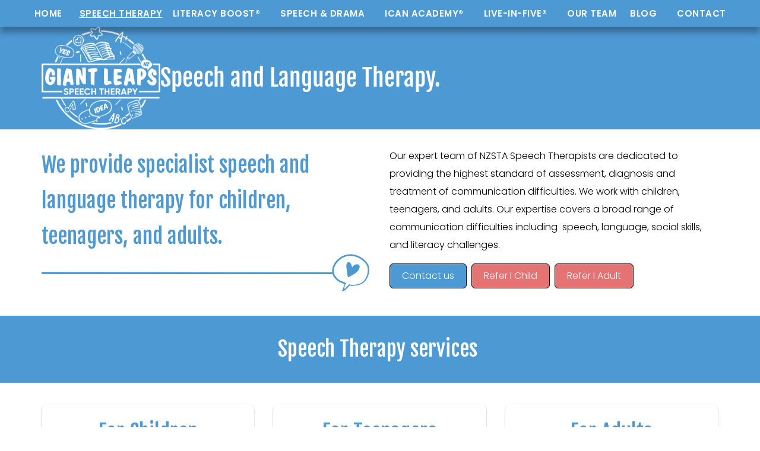

--- FILE ---
content_type: text/html
request_url: https://www.giantleaps.nz/speechtherapy/
body_size: 7230
content:
<!DOCTYPE html PUBLIC "-//W3C//DTD XHTML 1.0 Transitional//EN" "https://www.w3.org/TR/xhtml1/DTD/xhtml1-transitional.dtd"> 
		
		

		<html lang="en">

<head>
<title>Giant Leaps NZ I Speech Therapy</title>

	

	  
	  



<meta name="Description" content="Specialist speech and language therapy services for children, adolescents and adults. We are a team of highly qualified and registered Speech-Language Therapists with the New Zealand Speech Therapy Association (NZSTA)" />

	


	<meta http-equiv="Content-Type" content="text/html; charset=utf-8" />
	<meta name="generator" content="CMS Tool www.cms-tool.net" />
	<meta name="viewport" content="width=device-width, initial-scale=1">
	
		
		
	
	
	<link rel="canonical" href="https://www.giantleaps.nz/speechtherapy" />

	<link href="/favicon.ico" rel="shortcut icon" />











<link rel="preload" as="style" href="/uploads/js/cmscommon_core.css?ver=1764793977451"/><link type="text/css" rel="stylesheet" media="all" href="/uploads/js/cmscommon_core.css?ver=1764793977451"/>
	<link rel="preload" as="style" href="/uploads/js/cmscommon_core_mobile.css?ver=1760409706268"/><link type="text/css" rel="stylesheet" media="screen and (max-width: 640px)" href="/uploads/js/cmscommon_core_mobile.css?ver=1760409706268"/>


 



<link type="text/css" rel="stylesheet" href="/css/publishedC.css?ver=1717712771655" media="all"/>



 




 


  

	
	
	<link rel="preload" as="script" href="//code.jquery.com/jquery-3.6.0.min.js"/>
	

	 
	<link rel="preload" as="script" href="/uploads/js/cmscommon_colorbox.js?ver=1678842460243"/>
		<link rel="preload" as="script" href="/uploads/js/cmscommon_core.js?ver=1765853974126"/>
		<link rel="preload" as="script" href="/uploads/js/cmscommon_clientside.js?ver=1754960540272"/>

	

	

	

	
	
	<meta name="viewport" content="width=device-width, initial-scale=1, maximum-scale=1">
<!-- Google Tag Manager -->

<!-- End Google Tag Manager -->


<link rel="preconnect" href="https://fonts.googleapis.com">
<link rel="preconnect" href="https://fonts.gstatic.com" crossorigin>
<link href="https://fonts.googleapis.com/css2?family=Fjalla+One&display=swap" rel="stylesheet">

	<link rel="preload" as="script" href="/_scripts.js?ver=1709006735889"/>


	<meta property="og:image" content="https://www.giantleaps.nz/images/459838/IMG_1840.JPG"/>
</head>













<body id="pageid459838" class="wgtid616 cmsTemplateC isPublishedPage cmsPublicViewer" data-uid="116213" data-cid="116213" data-page="459838">



<div id=cmsBrowserTopFixed>
	<div id="cmsBrowserHeaderTools" class="cmsEditableTemplate cmsEditableWidgetsArea " >
	
	</div>  





	</div>
	
	
	

	<div class=cmsOuterContainer id="cmsTemplateOuterContainer" chunk="wgtdata/_templateC.html">

	<div id="outer" class="templateB homepage">
<div id="vcart">

</div>
<div id="menuandsearch">
<div id="menuandsearchblack class=" site=""><div id=menu class=menu><ul id=nav class="nav navbar-nav"><li id="mbtn459799"><a accesskey="1" href="/">Home</a></li><li id="mbtn459838" class="menuliactive dropdown hasubmenu"><a data-toggle="dropdown" href="/speechtherapy" class="menuactive dropdown-toggle">Speech Therapy</a><ul class="submenu dropdown-menu"><li id="mbtn459848"><a href="/speechtherapy/children">Children</a></li><li id="mbtn459849"><a href="/speechtherapy/adults">Adults</a></li></ul></li><li id="mbtn577616"><a href="/literacyboost">Literacy Boost&#174;</a></li><li id="mbtn459839"><a href="/speechanddrama">Speech & Drama</a></li><li id="mbtn523550"><a href="/icanacademy">ICAN Academy&#174;</a></li><li id="mbtn553012"><a href="/liveinfive">Live-in-Five&#174;</a></li><li id="mbtn460080" class="dropdown hasubmenu"><a data-toggle="dropdown" href="/ourteam" class="dropdown-toggle">Our Team</a><ul class="submenu dropdown-menu"><li id="mbtn610052"><a href="/joinus">Join our team</a></li><li id="mbtn638301"><a href="/new-grad-programme">New Grad Programme</a></li></ul></li><li id="mbtn459841"><a href="/blog">Blog</a></li><li id="mbtn594231"><a href="/contact">Contact</a></li></ul></div>
<div class="cleared"></div>
</div>
</div>
<div id="pagebannercontainer"></div>
<!--end menuandsearch-->
<div id="infowrap">
<div id="infoandlogin" class="site"><div id="cmsPageHeaderTopTools" class="cmsEditableTemplate cmsEditableWidgetsArea " >
	
	</div>  






</div>
</div>
<div id="header"><div class="is-container">
<div class="logo"><div id="cmslogo" class="cmsEditableTemplate">
<a href="/"><img src="/images/image1708634188578.jpg" border="0" alt="Giant Leaps Speech Company" class="logo cmsLogoImg w960 h828"/></a>
</div></div>        
            <h1>Speech and Language Therapy.</h1>
    </div>      
        
</div>
<div id="container">
<div id="maincontent">
				<div id="cmsPageHeaderToolsBelowHeading" class="cmsEditableTemplate cmsEditableWidgetsArea cmsUsualWidth" >
	
	</div>
		
		


		
		<div id="cmsPageContainer" pageid="459838" headingid="cmsPageHeading">

		
		
		 
		

		

		<div id="ContentCMS" accesskey="[" class="cmsUsualWidth containsContentBox">
 

		<div id="cmsPageContent"  class="cmsPageContent cmsUsualWidth containsContentBox "><div class="is-wrapper"><div class="is-section is-box ui-resizable" style="height: auto;"><div class="is-overlay"><div class="is-overlay-bg" style="display: block; background-color: rgb(255, 255, 255);"></div><div class="is-overlay-content"></div><div class="is-overlay-color" style="display: none;"></div></div>

        <div class="is-boxes ui-sortable">

            <div class="is-box-centered">
                <div class="is-container is-builder container cmsUsualWidth" id="contentarea7wWH5" style="margin-top: 30px; margin-bottom: 30px;"><div class="row clearfix">
        	<div class="column half">
            		
            		<p style="font-family: &quot;Fjalla One&quot;, sans-serif; font-size: 35px; line-height: 60px; font-weight: 300; margin-top: 0px; color: rgb(77, 153, 212); margin-bottom: 0px;" class="mobileFont8 mobileLine12">We provide specialist speech and language therapy for children, teenagers, and adults.</p><p style="font-family: &quot;Fjalla One&quot;, sans-serif; font-size: 35px; line-height: 60px; font-weight: 300; margin-top: 0px; color: rgb(77, 153, 212); margin-bottom: 0px;"><img src="/images/459838/a.png?v=0.8261378249249716" alt="" style=""><br></p>
        	</div>
        	<div class="column half">
            		
            		<p style="line-height: 30px; color: rgb(0, 0, 0); font-size: 16px; margin-top: 0px; margin-bottom: 0px;">Our expert team of NZSTA Speech Therapists are dedicated&nbsp;to providing the highest&nbsp;standard&nbsp;of assessment, diagnosis and treatment of communication difficulties. We work with children, teenagers, and adults. Our expertise covers a broad range of communication difficulties including&nbsp; speech, language, social skills, and literacy challenges.&nbsp;</p><p style="line-height: 30px; color: rgb(255, 255, 255);"><a href="/contact" class="btn btn-primary mobMarginVert" style="font-weight: 300; line-height: 30px; background-color: rgb(77, 153, 212); color: rgb(255, 255, 255);"><span style="font-size: 16px;">Contact us</span></a>&nbsp;&nbsp;<a href="/referral/child" class="edit btn btn-primary" style="font-weight: 300; line-height: 30px; background-color: rgb(229, 115, 115); color: rgb(255, 255, 255);"><span style="font-size: 16px;">Refer I Child</span></a>&nbsp;&nbsp;<a href="/referralform/adult" class="edit btn btn-primary" style="font-weight: 300; line-height: 30px; background-color: rgb(229, 115, 115); color: rgb(255, 255, 255);"><span style="font-size: 16px;">Refer I Adult</span></a><br></p>
        	</div>
    	</div>
 
 


	


<link href="//fonts.googleapis.com/css?family=Fredericka the Great" rel="_del" property="stylesheet" type="text/css"><link href="//fonts.googleapis.com/css?family=Fjalla One" rel="stylesheet" property="stylesheet" type="text/css"></div>
            </div>

        </div>
    
    </div>

<div class="is-section is-min-margin is-box ui-resizable"><div class="is-overlay"><div class="is-overlay-bg" style="background-color: rgb(77, 153, 212);"><div class="is-overlay-content"><div class="is-overlay-color" style="opacity:0;background-color:rgb(0,0,0);"></div></div></div></div>

        <div class="is-boxes ui-sortable">

            <div class="is-box-centered">
                <div class="is-container is-builder container cmsUsualWidth" id="contentareaXO4hP" style="margin-top: 20px; margin-bottom: 20px;"><div class="row clearfix"><div class="column full">
                    <h1 style="font-family: &quot;Fjalla One&quot;, sans-serif; text-align: center;"><span style="font-weight: 300; font-size: 35px; line-height: 30px; color: rgb(255, 255, 255);">Speech Therapy services&nbsp;</span></h1>
                    
                </div></div></div>
            </div>

        </div>

    </div>

<div class="is-section is-box ui-resizable" style="background-color: rgb(255, 255, 255); height: 50vh;"><div class="is-overlay"><div class="is-overlay-bg" style="background-color: rgb(255, 255, 255);"><div class="is-overlay-content"><div class="is-overlay-color" style="opacity:0;background-color:rgb(0,0,0);"></div></div></div></div>

        <div class="is-boxes ui-sortable">

            <div class="is-box-centered">
                <div class="is-container is-builder container ui-droppable-hover cmsUsualWidth" id="contentareatwwkO" style="margin-top: 20px; margin-bottom: 20px;"><div class="row clearfix mobileVCol" style="display:flex;">
		<div class="column third" style="display: flex;padding: 1rem;">
			<div class="is-card is-dark-text shadow-1" style="display: flex; flex: 1 1 0%; background-color: rgb(255, 255, 255); text-align: center; border-radius: 10px;">
				<figure style="margin-left: auto; margin-right: auto; width: 100%;"><figcaption style="margin: 2rem;"><p>
					</p>
					<h3 style="text-align: center; font-family: &quot;Fjalla One&quot;, sans-serif;"><span style="font-weight: 300; font-size: 35px; line-height: 30px; color: rgb(77, 153, 212);">For Children</span></h3><p><img src="/images/459838/IMG_1840.JPG?v=0.9043033404066023"><br></p>
						<p><a href="/speechtherapy/children" class="edit btn btn-primary" title="" target="" style="font-size: 16px; font-weight: 300;">Read more</a><br></p></figcaption></figure>
			</div>
		</div>
		<div class="column third" style="display: flex;padding: 1rem;">
			<div class="is-card is-dark-text shadow-1" style="display: flex; flex: 1 1 0%; background-color: rgb(255, 255, 255); text-align: center; border-radius: 10px;">
				<figure style="margin-left: auto; margin-right: auto; width: 100%;"><figcaption style="margin: 2rem;"><p>
					</p>
					<h3 style="text-align: center; font-family: &quot;Fjalla One&quot;, sans-serif;"><span style="font-weight: 300; font-size: 35px; line-height: 30px; color: rgb(77, 153, 212);">For Teenagers</span></h3><p><img src="/images/459838/IMG_1839.JPG?v=0.4146948349499908"><br></p>
						<p><a href="/speechtherapy/children" class="edit btn btn-primary" title="" target="" style="font-size: 16px; font-weight: 300; line-height: 30px;">Read more</a></p></figcaption></figure>
			</div>
		</div><div class="column third" style="display: flex;padding: 1rem;">
			<div class="is-card is-dark-text shadow-1" style="display: flex; flex: 1 1 0%; background-color: rgb(255, 255, 255); text-align: center; border-radius: 10px;">
				<figure style="margin-left: auto; margin-right: auto; width: 100%;"><figcaption style="margin: 2rem;"><p>
					</p>
					<h3 style="text-align: center; font-family: &quot;Fjalla One&quot;, sans-serif;"><span style="font-weight: 300; font-size: 35px; line-height: 30px; color: rgb(77, 153, 212);">For Adults</span></h3><p><img src="/images/459838/IMG_1842.JPG?v=0.9392355243327546"><br></p>
						<p><a href="/speechtherapy/adults" class="edit btn btn-primary" title="" target="" style="font-size: 16px; font-weight: 300; line-height: 30px;">Read more</a></p></figcaption></figure>
			</div>
		</div>
		
    </div></div>
            </div>

        </div>
    
    </div>

<div class="is-section is-min-margin is-box ui-resizable" style="background-color: rgb(210, 228, 243); height: auto;"><div class="is-overlay"><div class="is-overlay-bg" style="background-color: rgb(255, 255, 255);"><div class="is-overlay-content"><div class="is-overlay-color" style="opacity:0;background-color:rgb(0,0,0);"></div></div></div></div>

        <div class="is-boxes ui-sortable">

            <div class="is-box-centered">
                <div class="is-container is-builder container cmsUsualWidth" id="contentareasJU2J" style="margin-top: 20px; margin-bottom: 20px;"><div class="row clearfix">
		<div class="column half">
            		<figure>
				<img src="/images/459848/SLT_we_help_with.jpg?v=0.8845744064845376" class="fullwidth" style="">
                		<figcaption>
					
				</figcaption>
			</figure>
        	</div>
        	<div class="column half">
            		<figure>
				<img src="/images/459848/SLT_in_regions.jpg?v=0.7641808965134269" class="fullwidth" style="">
               	 		<figcaption>
					
				</figcaption>
			</figure>
        	</div>
	</div></div>
            </div>

        </div>

    </div>

<div class="is-section is-min-margin is-box ui-resizable"><div class="is-overlay"><div class="is-overlay-bg" style="background-color: rgb(77, 153, 212);"><div class="is-overlay-content"><div class="is-overlay-color" style="opacity:0;background-color:rgb(0,0,0);"></div></div></div></div>

        <div class="is-boxes ui-sortable">

            <div class="is-box-centered">
                <div class="is-container is-builder container cmsUsualWidth" id="contentareaNDcIt" style="margin-top: 20px; margin-bottom: 20px;"><div class="row clearfix"><div class="column full">
                    <h1 style="font-family: &quot;Fjalla One&quot;, sans-serif; text-align: center;"><span style="font-weight: 300; font-size: 35px; line-height: 30px; color: rgb(255, 255, 255);">Our specialist Speech Therapy Team</span></h1>
                    
                </div></div></div>
            </div>

        </div>

    </div>

<div class="is-section is-box ui-resizable" style="background-color: rgb(229, 115, 115); height: auto;"><div class="is-overlay"><div class="is-overlay-bg" style="background-color: rgb(255, 255, 255);"><div class="is-overlay-content"><div class="is-overlay-color" style="opacity:0;background-color:rgb(0,0,0);"></div></div></div></div>

        <div class="is-boxes ui-sortable">

            <div class="is-box-centered">
                <div class="is-container is-builder container cmsUsualWidth" id="contentareaRGjDl" style="margin-top: 20px; margin-bottom: 20px;"><div class="row clearfix"><div class="column full">
                    
                    <p style="line-height: 30px;"><span style="font-size: 16px; line-height: 30px; color: rgb(0, 0, 0);">We have a handpicked team of Speech-Language Therapists.&nbsp;</span><span style="color: rgb(0, 0, 0);">We pride our practise on only recruiting and attracting the very best therapists in the profession.&nbsp;</span><span style="color: rgb(0, 0, 0); line-height: 30px;">All of our Speech Therapists are registered with the New Zealand Speech Therapy Association (NZSTA) which is the governing body of practise in New Zealand. Our speech therapists all have additional qualifications and training in speciality areas of communication - including speech sound disorders, early language, neurodiversity, and structured literacy.&nbsp;</span></p>
                </div></div>
 <div class="row clearfix">
        <div class="column full center" style="margin:1em 0 2.5em;">
              <a href="/ourteam" class="btn btn-primary edit" style="font-size: 16px; font-weight: 300; line-height: 30px;">Meet our Therapy team</a>
        </div>
    </div>
<link href="//fonts.googleapis.com/css?family=Chewy" rel="stylesheet" property="stylesheet" type="text/css"></div>
            </div>

        </div>
    
    </div>

<div class="is-section is-min-margin is-box ui-resizable" style="height: auto;"><div class="is-overlay"><div class="is-overlay-bg" style="background-color: rgb(77, 153, 212);"><div class="is-overlay-content"><div class="is-overlay-color" style="opacity:0;background-color:rgb(0,0,0);"></div></div></div></div>

        <div class="is-boxes ui-sortable">

            <div class="is-box-centered">
                <div class="is-container is-builder container cmsUsualWidth ui-droppable-hover" id="contentareaBjmEH" style="margin-top: 20px; margin-bottom: 20px;"><div class="row clearfix"><div class="column full">
                    <h1 style="font-family: &quot;Fjalla One&quot;, sans-serif; text-align: center;"><span style="font-weight: 300; font-size: 35px; line-height: 30px; color: rgb(255, 255, 255);">Access a NZSTA Speech Therapist NZ wide! - via Teletherapy</span></h1>
                    
                </div></div></div>
            </div>

        </div>

    </div>

<div class="is-section is-box ui-resizable" style="background-color: rgb(229, 115, 115); height: auto;"><div class="is-overlay"><div class="is-overlay-bg" style="background-color: rgb(255, 255, 255);"><div class="is-overlay-content"><div class="is-overlay-color" style="opacity:0;background-color:rgb(0,0,0);"></div></div></div></div>

        <div class="is-boxes ui-sortable">

            <div class="is-box-centered">
                <div class="is-container is-builder container cmsUsualWidth" id="contentarea1y5Ea" style="margin-top: 20px; margin-bottom: 20px;"><div class="row clearfix">
		<div class="column third">
			<img src="/images/459838/teletherapy.jpg?v=0.3507840199578134" class="fullwidth" style="">
		</div>
		<div class="column two-third mobOrder2" style="line-height: 30px;">
			<p></p>Teletherapy is a perfect way of delivering our speech &amp; language therapy services from a distance. It's easy!&nbsp; And you will still get to connect with one of our NZSTA registered Speech Therapists with the same evidence-based interventions and outcomes. Teletherapy is a great option when you are isolated or facing geographical barriers. We&nbsp;can&nbsp;connect&nbsp;with you via your computer/device to deliver assessment and intervention - whenever and&nbsp;wherever&nbsp;it is required!<p></p>
		<p><a href="/teletherapy" class="btn btn-primary edit" style="font-size: 16px; font-weight: 300; line-height: 30px;">Find out more about Teletherapy</a><br></p></div>
	</div></div>
            </div>

        </div>
    
    </div>

<div class="is-section is-min-margin is-box ui-resizable" style="height: auto;"><div class="is-overlay"><div class="is-overlay-bg" style="background-color: rgb(77, 153, 212);"><div class="is-overlay-content"><div class="is-overlay-color" style="opacity:0;background-color:rgb(0,0,0);"></div></div></div></div>

        <div class="is-boxes ui-sortable">

            <div class="is-box-centered">
                <div class="is-container is-builder container cmsUsualWidth ui-droppable-hover" id="contentareapaKUo" style="margin-top: 20px; margin-bottom: 20px;"><div class="row clearfix"><div class="column full">
                    <h1 style="font-family: &quot;Fjalla One&quot;, sans-serif; text-align: center;"><span style="font-weight: 300; font-size: 35px; line-height: 30px; color: rgb(255, 255, 255);">FREE Community Advice clinics</span></h1>
                    
                </div></div></div>
            </div>

        </div>

    </div>

<div class="is-section is-box ui-resizable" style="background-color: rgb(229, 115, 115); height: auto;"><div class="is-overlay"><div class="is-overlay-bg" style="background-color: rgb(255, 255, 255);"><div class="is-overlay-content"><div class="is-overlay-color" style="opacity:0;background-color:rgb(0,0,0);"></div></div></div></div>

        <div class="is-boxes ui-sortable">

            <div class="is-box-centered">
                <div class="is-container is-builder container cmsUsualWidth" id="contentarea92oOi" style="margin-top: 20px; margin-bottom: 20px;"><div class="row clearfix"><div class="column full">
                    
                    <p><span style="font-size: 16px; line-height: 30px; color: rgb(0, 0, 0);">We offer FREE advice clinics across Canterbury and Otago. As a parent it can be hard to know what is "normal" speech and language development. That is where we can help! Drop in and talk to us about any of your concerns. Our team of NZSTA accredited Speech Therapists can give you advice about your child's speech and language development and let you know your options for support and funding if this is required.&nbsp;</span></p><p style="text-align: center;"><span style="font-size: 16px; line-height: 30px; color: rgb(0, 0, 0);"><a href="/adviceclinics" class="edit btn btn-primary" style="font-size: 16px; font-weight: 300; line-height: 30px;">Advice clinics 2023</a>&nbsp;<a href="/adviceclinic/registration" class="edit btn btn-primary" style="font-size: 16px; font-weight: 300; background-color: rgb(230, 115, 115); line-height: 30px;">Register here</a><br></span></p>
                </div></div></div>
            </div>

        </div>
    
    </div>

<div class="is-section is-min-margin is-box ui-resizable" style="height: auto;"><div class="is-overlay"><div class="is-overlay-bg" style="background-color: rgb(77, 153, 212);"><div class="is-overlay-content"><div class="is-overlay-color" style="opacity:0;background-color:rgb(0,0,0);"></div></div></div></div>

        <div class="is-boxes ui-sortable">

            <div class="is-box-centered">
                <div class="is-container is-builder container cmsUsualWidth" id="contentareak7rZL" style="margin-top: 20px; margin-bottom: 20px;"><div class="row clearfix"><div class="column full">
                    <h1 style="font-family: &quot;Fjalla One&quot;, sans-serif; text-align: center;"><span style="font-weight: 300; font-size: 35px; line-height: 30px; color: rgb(255, 255, 255);">Clinic Locations</span></h1>
                    
                </div></div></div>
            </div>

        </div>

    </div>

<div class="is-section is-min-margin is-box ui-resizable" style="height: auto;">

        <div class="is-boxes ui-sortable">

            <div class="is-box-centered">
                <div class="is-container is-builder container cmsUsualWidth" id="contentarea5RDfd" style="margin-top: 20px; margin-bottom: 20px;"><div class="row clearfix">
        	<div class="column fourth" style="text-align: left;">
            		<h3></h3><h3 style="font-family: &quot;Fjalla One&quot;, sans-serif;"><span style="font-weight: 300; color: rgb(77, 153, 212); font-size: 30px; line-height: 30px;">Geradline</span></h3><p>Geraldine Resource Centre<br>5 Peel Street<br>Geraldine</p><p></p>
        	</div>
        	<div class="column fourth">
            		<h3></h3><h3 style="font-family: &quot;Fjalla One&quot;, sans-serif;"><span style="font-weight: 300; font-size: 30px; line-height: 30px; color: rgb(77, 153, 212);">Ashburton</span></h3><p>Ashburton Plunket Rooms<br>22 Cameron Street<br>Ashburton</p><p></p>
        	</div><div class="column fourth">
            		<h3></h3><h3></h3><h3 style="font-family: &quot;Fjalla One&quot;, sans-serif;"><span style="font-weight: 300; font-size: 30px; line-height: 30px; color: rgb(77, 153, 212);">Wanaka</span></h3><p>Wanaka Community Hub<br>34 McDougall Street<br>Wanaka</p><p></p><p></p>
        	</div><div class="column fourth">
            		<h3></h3><h3></h3><h3 style="font-family: &quot;Fjalla One&quot;, sans-serif;"><span style="font-weight: 300; font-size: 30px; line-height: 30px; color: rgb(77, 153, 212);">Christchurch</span></h3><p>The Psychology Hub<br>Suite 3, 21 Leslie Hills Drive,<br>Riccarton, Christchurch</p><p></p><p></p>
        	</div>
    	</div><div class="row clearfix">
        	
        	<div class="column fourth">
            		<h3></h3><h3 style="font-family: &quot;Fjalla One&quot;, sans-serif;"><span style="font-weight: 300; font-size: 30px; line-height: 30px; color: rgb(77, 153, 212);">Dunedin</span></h3><p>Victoria Chambers<br>7 Crawford Street<br>Dunedin</p><p></p>
        	</div><div class="column fourth">
            		<h3></h3><h3 style="font-family: &quot;Fjalla One&quot;, sans-serif;"><span style="font-weight: 300; font-size: 30px; line-height: 30px; color: rgb(77, 153, 212);">Oamaru</span></h3><p>Giant Leaps Speech Clinic<br>38 Severn Street<br>Oamaru</p><p></p>
        	</div><div class="column fourth">
            		<h3></h3><h3></h3><h3 style="font-family: &quot;Fjalla One&quot;, sans-serif;"><span style="font-size: 30px; font-weight: 300; color: rgb(77, 153, 212);">Waimate</span></h3><p>Waimate Parenting Hub<br>108 Queen Street<br>Waimate</p><p></p><p></p>
        	</div><div class="column fourth">
            		<h3></h3><h3></h3><h3 style="font-family: &quot;Fjalla One&quot;, sans-serif;"><span style="font-size: 30px; font-weight: 300; color: rgb(77, 153, 212);">Timaru</span></h3><p>Giant Leaps Speech Clinic<br>6B Sefton Street<br>Timaru</p><p></p><p></p>
        	</div>
    	</div></div>
            </div>

        </div>

    </div>

<div class="is-section is-min-margin is-box ui-resizable" style="height: auto;"><div class="is-overlay"><div class="is-overlay-bg" style="background-color: rgb(77, 153, 212);"><div class="is-overlay-content"><div class="is-overlay-color" style="opacity:0;background-color:rgb(0,0,0);"></div></div></div></div>

        <div class="is-boxes ui-sortable">

            <div class="is-box-centered">
                <div class="is-container is-builder container cmsUsualWidth ui-droppable-hover" id="contentareay4aVE" style="margin-top: 20px; margin-bottom: 20px;"><div class="row clearfix"><div class="column full">
                    <h1 style="font-family: &quot;Fjalla One&quot;, sans-serif; text-align: center;"><span style="font-weight: 300; font-size: 35px; line-height: 30px; color: rgb(255, 255, 255);">Contact us - Giant Leaps HQ</span></h1>
                    
                </div></div><div class="row clearfix"><div class="column full" style="text-align: center;">
                    
                    <p style="text-align: center;"></p><blockquote><span style="color: rgb(255, 255, 255); line-height: 30px;">Freephone: 0800 4 SPEECH<br>Mobile: <u><a href="tel:+64276614441" style="color: rgb(255, 255, 255);" title="tel:+64276614441" target="_blank">027 661 4441</a></u><br>Email: <u><a href="mailto:info@giantleaps.nz" title="mailto:info@giantleaps.nz" target="_blank" style="color: rgb(255, 255, 255);">info@giantleaps.nz</a></u><br>www.giantleaps.nz</span></blockquote><p></p><p></p>
                </div></div><div class="row clearfix">
		<div class="column full">
            <div class="is-social edit">
				<div class="size-24" style="text-align: center;">
						<a href="https://twitter.com/" style="margin-right: 1em"><ion-icon name="logo-twitter" role="img" class="md hydrated" style="color: rgb(255, 255, 255);"></ion-icon></a>
						<a href="https://www.pinterest.com/" style="margin-right: 1em"><ion-icon name="logo-pinterest" role="img" class="md hydrated" style="color: rgb(255, 255, 255);"></ion-icon></a>
						<a href="https://www.facebook.com/" style="margin-right: 1em"><ion-icon name="logo-facebook" role="img" class="md hydrated" style="color: rgb(255, 255, 255);"></ion-icon></a>
						<a href="https://www.instagram.com/" style="margin-right: 1em"><ion-icon name="logo-instagram" role="img" class="md hydrated" style="color: rgb(255, 255, 255);"></ion-icon></a>

				</div>
			</div>
        </div>
	</div></div>
            </div>

        </div>

    </div>

<div class="is-section is-min-margin is-box ui-resizable">

        <div class="is-boxes ui-sortable">

            <div class="is-box-centered">
                <div class="is-container is-builder container cmsUsualWidth" id="contentareaANT8j" style="margin-top: 20px; margin-bottom: 20px;"><div class="row clearfix">
		<div class="column center fifth">
			<img src="/images/459799/NZSTA.png?v=0.40503038488082366" class="fullwidth">
		</div><div class="column center fifth">
			<img src="/images/459799/giving_voice.jpg?v=0.403474183976513" class="fullwidth">
		</div><div class="column center fifth">
			<img src="/images/459799/SpeechNZ.png?v=0.7675873995345084" class="fullwidth">
		</div><div class="column center fifth">
			<img src="/images/459799/Sounds_write_logo.png?v=0.17130864680195823" class="fullwidth" style="">
		</div>
		
		<div class="column center fifth">
			<img src="/images/Trinity_College_original.png?v=0.6529614015286296" class="fullwidth" style="">
		</div>
		
	</div></div>
            </div>

        </div>

    </div>

</div></div><!-- end content div cmsPageContent -->

		

</div><!-- End ContentCMS-->



</div><!-- End cmsPageContainer-->





<div id="cmsPageFooterTools" class="cmsEditableTemplate cmsEditableWidgetsArea cmsUsualWidth" >
	<div class="verySocialBar">
	<iframe width="100%" height="20" scrolling="no" frameborder="0" marginwidth="0" marginheight="0" src="/uploads/js/verysocial/verysocial.html?url=https%3A%2F%2Fwww.giantleaps.nz&s=Giant+Leaps+Speech+Company" allowtransparency="true" ></iframe>
</div>
	</div>  



















 
  
</div>
<!--end maincontent--></div>
<!--end sidebar content-->
<div class="cleared"></div>
<div id="footerwrap">
<div id="footer" class="site">
<div id="rright" class="item"><div class="cmsEditableText" id="ws_template_right" chunk="/right.html"></div></div>
<div id="contact" class="item">
<h3><div class="cmsEditableText" id="cmsWebsiteNameTitle" chunk="/wgtdata/cmsWebsiteNameTitle.html">GIANT LEAPS Speech Company</div></h3>
<div></div>
<div>Dunedin / Oamaru / Waimate / Timaru / Geraldine / Ashburton / Christchurch, New Zealand</div>
<div>0800 4 SPEECH</div>
<div>027-661-4441</div>
<div class="socialmediaicons">
  
 
	
	
	
	

	
	
	
	
	
	
	
	
	

	

	

	
	
	
	
</div> 


</div>
<div id="map" class="item"></div>
<div class="cleared"></div>
<!-- end outer --></div>
<div id="foot"><div class="cmsEditableText" id="ws_template_footer" chunk="/footer.html"><div class="row clearfix mobileWidthFull" style="max-width: 34.7966%; margin-inline: auto;">
		<div class="column full" style="text-align:center;">
	       	<figure><img src="/images/459838/Giant_Leaps_Speech_Company_Logo_Black.jpg?v=0.7661928622872127" class="fullheight mobileWidthHalfCenter" alt="" href="/images/116213/Giant_Leaps_Speech_Company_Black.png" style="">
			</figure>
	    </div>
	    
	    
	</div><div class="row clearfix">
		<div class="column full">
				<h3 style="text-align: center; color: rgb(0, 0, 0);"><span style="font-family: &quot;Fjalla One&quot;, sans-serif; font-weight: normal;">Dunedin I Wanaka I Oamaru I Waitaki Valley I Waimate I Timaru I Ashburton I Christchurch I NZ wide via zoom</span></h3><h3 style="text-align: center; color: rgb(0, 0, 0);"><span style="font-family: &quot;Fjalla One&quot;, sans-serif; font-weight: normal;">Giant Leaps Speech Co. Limited. All rights reserved 2020. &nbsp;</span></h3><h3 style="text-align: center; color: rgb(0, 0, 0);"><span style="font-family: &quot;Fjalla One&quot;, sans-serif; font-weight: normal;">Freephone 0800 4 SPEECH</span></h3>

		</div>
	</div><link href="//fonts.googleapis.com/css?family=Fjalla One" rel="stylesheet" property="stylesheet" type="text/css"></div>


<table width="100%">
	<tr>
		<td align="center">	


			<p align="center">
				<small class="copyright">
					&copy; Copyright <a class="copyright" target="_top" href="https://www.giantleaps.nz" style="text-decoration:none;">GIANT LEAPS Speech Company</a> 
					- <a class="copyright siteMapLink" href="/page/search/sitemap.html">Site map</a>
					<br />
					Phone: 0800 4 SPEECH 
					 
					 
					New Zealand
				</small>
			</p>
			 

			<p align="center"><small class="copyright"><a href="https://www.websitebuilder.nz" style="text-decoration:none;">Website Builder - Website World</a></small></p>
			


		</td>
	</tr>
</table>




</div>
<!-- end foot --></div>
</div>
	 
		



		</div><!-- cms outer wrap -->


		

		



		
		
		<div id=cmsBrowserBottomFixed>
			<div id="cmsBrowserFooterTools" class="cmsEditableTemplate cmsEditableWidgetsArea " >
	
	</div>  





		</div>



		
		
		<div id="cmsEndCodeAnalytics"  class=""><!-- Google Tag Manager (noscript) -->
<noscript><iframe src="https://www.googletagmanager.com/ns.html?id=GTM-5PX3XSLV"
height="0" width="0" style="display:none;visibility:hidden"></iframe></noscript>
<!-- End Google Tag Manager (noscript) --></div><!-- end content div cmsEndCodeAnalytics -->
			
			
				
				

						
	<script type="text/javascript">var dynamicURL='/page/speechtherapy';var cid=116213;var page=459838;</script><script type="text/javascript" src="//code.jquery.com/jquery-3.6.0.min.js"></script><script type="text/javascript" src="/uploads/js/cmscommon_colorbox.js?ver=1678842460243"></script><script type="text/javascript" src="/uploads/js/cmscommon_core.js?ver=1765853974126"></script><script type="text/javascript" src="/uploads/js/cmscommon_clientside.js?ver=1754960540272"></script><script>	if (redirect2DynamicTest) redirect2DynamicTest('/page/speechtherapy',''); </script><script>(function(w,d,s,l,i){w[l]=w[l]||[];w[l].push({'gtm.start':
new Date().getTime(),event:'gtm.js'});var f=d.getElementsByTagName(s)[0],
j=d.createElement(s),dl=l!='dataLayer'?'&l='+l:'';j.async=true;j.src=
'https://www.googletagmanager.com/gtm.js?id='+i+dl;f.parentNode.insertBefore(j,f);
})(window,document,'script','dataLayer','GTM-5PX3XSLV');</script><script type="text/javascript" src="/_scripts.js?ver=1709006735889"></script><script type="text/javascript">// <![CDATA[
document.write("<span id=cmsViewCartLink></span>");
// ]]></script><script type="application/ld+json" class="cmsSchemaGraph">
{
"@context":"https://schema.org",
"@graph":[

{
		"@type":"Organization",
		"@id":"https://www.giantleaps.nz#organization",
		"url":"https://www.giantleaps.nz",
		"name":"GIANT LEAPS Speech Company",
		"telephone":"0800 4 SPEECH",
		

		
		"logo":
			{
				"@type":"ImageObject",
				"@id":"https://www.giantleaps.nz#logo",
				"url":"https://www.giantleaps.nz/images/image1708634188578.jpg",
				"caption":"GIANT LEAPS Speech Company"
			},
		"image":[
			"https://www.giantleaps.nz/images/459838/IMG_1840.JPG"
			
		]
	} ,
	{
		"@type":"WebSite",
		"@id":"https://www.giantleaps.nz#website",
		"url":"https://www.giantleaps.nz",
		"name":"GIANT LEAPS Speech Company",
		"publisher":{ "@id":"https://www.giantleaps.nz#organization"	},
		"potentialAction":
		{
			"@type":"SearchAction",
			"target":"https://www.giantleaps.nz/page/search/search-results.html?search_keywords={search_term_string}",
			"query-input":"required name=search_term_string"
		}
	},
	{
		"@type":"WebPage",
		"@id":"https://www.giantleaps.nz/speechtherapy#webpage",
		"url":"https://www.giantleaps.nz/speechtherapy",
		"inLanguage":"en",
		"name":"Giant Leaps NZ I Speech Therapy",
		"isPartOf":{"@id":"https://www.giantleaps.nz#website"},
		"about":{"@id":"https://www.giantleaps.nz#organization"},
		"datePublished":"",
		"dateModified":"",
		"description":"Specialist speech and language therapy services for children adolescents and adults. We are a team of highly qualified and registered Speech-Language Therapists with the New Zealand Speech Therapy Association NZSTA"
	}
	
]}
</script>
<link href="//fonts.googleapis.com/css?family=Poppins:300,400,500,600,700,900&display=swap" rel="stylesheet" type="text/css"><link type="text/css" rel="stylesheet" href="/uploads/shared/js/cmscommon_contentbox_advanced.css"  media="all" />
<script type="module" defer async src="/uploads/shared/js/ionicons/dist/ionicons/ionicons.js"></script>
<script type="module" defer async src="/uploads/shared/js/ionicons/dist/ionicons/ionicons.esm.js"></script>
</body>
	</html>


<!--r21,u771888,c116213,p459838,w616,t123501,m903,s200-->

--- FILE ---
content_type: text/css
request_url: https://www.giantleaps.nz/css/publishedC.css?ver=1717712771655
body_size: 3272
content:
body {background-color:#FFFFFF ;}
body,
.cmsDefaultTextLogo a,
.cmsDefaultTextLogo a:link,
.copyright, a.copyright, .copyright a,
a.copyright:link {color:#444 ;}
body.cmsPopup {background-color:white ;background-image:none;padding:2%;box-sizing:border-box;}
body.cmsPopup {background-color:white ;}
.cmsDefaultTextLogo a, .cmsDefaultTextLogo a:link {color:#000 ;}
.btn.btn-primary, .btn-primary {background-color:#4d99d4 ;}
.btn.btn-primary:hover {background-color:#999;}
.cmsDefaultTextLogo a, .cmsDefaultTextLogo a:link {color:#4d99d4 ;}
.btn.btn-primary, .btn-primary {background-color:#4d99d4 ;}
.btn.btn-primary, .btn-primary {background-color:#4d99d4 ;}
.btn.btn-primary, .btn-primary {color:white ;}
.btn.btn-primary, .btn-primary {color:white ;}
body {margin:0px;padding:0px;}
body {padding:0;margin:0;line-height:1.5em;font-weight:300;background:white!important;}
.btn.btn-primary {background-color:#4d99d4;}
a{color:#4d99d4;color:#4d99d4;text-decoration:none;}
a:hover{color:;color:#4d99d4;}
h1{color:#000;line-height:1.0em;}
h2{color:;}
h3,h4{color:#444;}
h4 {margin-bottom:5px;}
input[type=submit].buybutton, input[type=submit].btnAddToShoppingBasket, input[type=submit].shoppingbasketcheckoutbutton,input[type=submit].checkoutsubmitorder {font-size:120%!important;padding:0px 15px;}
input, select {font-size:100%;border:1px solid #BCBCBC;background-color:white;padding:4px;box-sizing:border-box;-moz-box-sizing:border-box;}
textarea {font-size:100%;border:1px solid #BCBCBC;background-color:white;padding:4px;box-sizing:border-box;-moz-box-sizing:border-box;}
input[type=text]{text-indent:0px;}
input[type=submit],input[type=button]{background-color:#4d99d4;background-color:#4d99d4;color:white;border:0px;height:auto;padding:0px 10px;}
input:hover[type=submit]{background-color:#4d99d4;background-color:;height:auto;}
hr {color:#BCBCBC;background-color:#BCBCBC;height:1px;border:none;padding:0;margin:2px 0px 2px 0px;}
input, select {font-family:Roboto, serif;}
textarea {font-family:Roboto, serif;}
h1,h2,h3,h4,h5,h6,#menu,#infoandlogin{font-weight:600;}
.homepage h2,h2.section{text-align:center;line-height:2em;}
.homepage h2,h2.section{margin:0;padding:15px 0;}
h2{font-size:30px;}
.cleared {clear:both;margin:0;padding:0;border:none;font-size:1px;}
#topwrap{border-bottom:1px solid #BCBCBC;background-color:#fff;}
#toppanel{width:946px;margin:auto;padding:6px 8px 0;color:#333;height:30px;}
.cmsSubPageEmbeddedContent{padding-bottom:40px;}
.cmsSubPageEmbeddedContent .cmsSearchForm{display:none;}
.site,.cmsSubPageEmbeddedContent,#FeaturedProductsCombined,#cmsPageHeader,#cmsPageFooter,.homepage.nostackedcontent #ContentCMS{max-width:1110px;width:100%;margin:0 auto;}
.cmsSubPageEmbeddedContent .formDIV,.cmsSubPageEmbeddedContent .formDiv{margin:20px auto;}
.cmsSubPageEmbeddedContent .formDIV,.cmsSubPageEmbeddedContent .formDiv{max-width:500px;}
.cmsSubPageEmbeddedContent .formDIV ~ h3,.cmsSubPageEmbeddedContent .formDiv ~ h3{margin:0 auto;max-width:500px;}
.cmsSubPageEmbeddedContent .cmsFormData input, .cmsSubPageEmbeddedContent .cmsFormData select, .cmsSubPageEmbeddedContent .cmsFormData textarea,.cmsSubPageEmbeddedContent .cmsFormDataNoPrompt textarea {width:100%;}
.cmsFormData {display:inline-block;float:none;width:75%;}
#outer{position:relative;}
#logocontainer{position:relative;padding-top:1px;}
#cmslogo{text-align:center;}
#cmslogo .logo{margin:auto;}
#cmslogo b, #cmslogo strong{color:#000 !important;font-size:70px !important;line-height:1.8em !important;font-weight:600;}
#cmslogo .cmsDefaultTextLogo {margin:1% 5%;}
#container{text-align:left;margin:auto;}
#homecontent{position:relative;}
#homecontent #cmsPageHeader {}
#outer.homepage #container{border-top:0px solid #4d99d4;border-top:0px solid #BCBCBC;}
#infowrap,#bcrumb{background-color:white;}
#infowrap a:hover,#bcrumb a:hover{color:#4d99d4;color:#4d99d4;}
#infoandlogin {color:#444;text-align:left;line-height:35px;letter-spacing:1.0px;}
#menuandsearch{min-height:45px;background-color:#F0ECE9;background-color:#EDFFF1;background-color:#4d99d4;text-transform:uppercase;}
#menuandsearch select{width:100%;display:none;}
#menuandsearchblack{min-height:45px;background-color:#fff;background-color:white;}
#bannerwrap{position:relative;}
#bannerwrapcontent{position:absolute;top:0;bottom:0;width:100%;display:flex;align-items:center;justify-content:center;background-color:rgba(0,0,0,0.4);z-index:5000;}
#bannercaption{font-size:24px;line-height:2.0em;background-color:rgba(0,0,0,0.6);color:#fff;position:absolute;z-index:9999;width:880px;padding:0 30px;bottom:9px;}
.cmsSubPagesCompiledSummary{display:none;}
.cmsSubPageEmbedded {padding:1% 2%;}
#sidebarcontent{background-color:white;}
.homepage #cmsPageFooterTools{border-top:1px solid #BCBCBC;}
#sidebarcontent li{position:relative;vertical-align:top;}
#sidebarcontent .promoicon,.featuredProductStamp_On_Sale,.featuredProductStamp_New_Item,.featuredProductStamp_Best_Seller{position:absolute;left:-5px;top:-5px;z-index:100;height:60px;width:60px;line-height:60px;text-transform:uppercase;border-radius:30px;color:#fff;background-color:#4d99d4;background-color:#4d99d4;opacity:0.75;}
#maincontent{}
#ContentCMS{padding:0 2% 40px;}
.homepage #ContentCMS{padding:0;}
#ContentCMS:after {visibility:hidden;display:block;font-size:0;content:" ";clear:both;height:0;}
#ContentCMS.cart{}
#ContentCMS table {border-collapse:collapse;}
#heading{padding:30px 0 20px;}
#heading h1{line-height:1.2em;margin:0;padding:0;text-align:center;}
.homepage .list-style-3col li {width:32.45%;margin:0 0 0 1%;}
.homepage .list-style-3col .cmsItem {}
.homepage .list-style-3col li:first-child ,.homepage .list-style-3col li:nth-child(3n+4){margin:0;}
.homepage .list-style-3col .cmsItem{margin:0;opacity:1;transition:opacity .25s ease-in-out;-moz-transition:opacity .25s ease-in-out;-webkit-transition:opacity .25s ease-in-out;}
.homepage .list-style-3col .cmsItem:hover{opacity:0.75;}
.homepage .cmsItem .cmsText {padding:0;line-height:1.2;}
.cmsSubPageEmbedded{padding-bottom:20px;}
.cmsSubPageEmbedded {background-repeat:no-repeat;background-position:center center;-webkit-background-size:cover;-moz-background-size:cover;-o-background-size:cover;background-size:cover;}
#cmsPageFooterTools {margin-top:0;}
#footerwrap{background-color:#FFFFFF;color:#fff;}
#foot {min-height:40px;max-width:944px;margin:auto;padding:0px 8px;}
#footer{padding:2%;}
#footer .item{width:29%;float:left;margin-right:4%;}
#footer h3{}
#footer #map{float:right;margin:0;}
#footer #rright.empty{display:none;}
#footer h3,.copyright, a.copyright, .copyright a, a.copyright:link{color:#fff;}
.copyright{color:#fff;}
#bannercontainer a{display:block;float:right;text-decoration:none;color:#4d99d4;}
#bannercontainer img{}
.bannercaption{filter:inherit;color:#000;text-shadow:1px 1px rgba(255, 255, 255, 0.3);height:60px;margin:-50px auto 0;width:910px;}
.bannertitle{font-size:25px;line-height:1.1em;padding:15px 20px;background-color:#fff;background-color:rgba(255, 255, 255, 0.8);}
#sidebarcontent h2{margin-bottom:40px;}
#sidebarcontent .featuredproducts{clear:both;overflow:auto;}
#sidebarcontent .featuredproducts h2{font-size:15px;margin:6px 0 3px 0;letter-spacing:1.3px;}
#sidebarcontent .featuredproducts ul{max-width:910px;margin:0;overflow:hidden;}
#sidebarcontent .featuredproducts a{position:relative;display:block;}
#sidebarcontent .featuredproducts ul img {max-height:160px;max-width:160px;}
#sidebarcontent li{text-align:center;display:inline-block;box-sizing:border-box;-moz-box-sizing:border-box;padding:9px;line-height:1.5;width:20%;}
#sidebarcontent li .heading{font-size:80%;text-transform:uppercase;}
#sidebarcontent .featuredimage{min-height:83px;}
#sidebarcontent .featuredproducts{}
#sidebarcontent .featuredproducts ul .fptitle{font-weight:400;font-size:100%;}
#sidebarcontent .fpprice{color:#444;}
#sidebarcontent .featuredproducts ul li:nth-child(3n+3){border-right:0px solid #a8a8a8;}
.fptitle {font-size:90%;}
.newslistitemtitle,.cmsTitle,.bloglistitemtitle{font-size:120%;}
.blog-recent-posts .cmsItem,.blog-recent-posts .cmsitem{padding-bottom:10px;}
.cmsNews .cmsItem{margin-bottom:30px;}
.cmsSubPageEmbeddedContent .bloglistimage img{width:190px;max-width:190px;}
.cmsSubPageEmbeddedContent .cmsItem .bloglistimage.floatRight{float:left;margin-left:0;}
.cmsSubPageEmbeddedContent .bloglistitemtitleDiv.cmsTitle,.cmsSubPageEmbeddedContent .bloglistcontent.cmsText,.cmsSubPageEmbeddedContent .bloglistitemdate.cmsSmallPrint {margin-left:220px;}
.cmsSubPageEmbeddedContent .newslistitemtitle,.cmsTitle b,bloglistitemtitle{font-weight:normal;}
.cmsItem .cmsText {font-size:inherit!important;}
.cmsFormPrompt {font-size:90%;}
.featuredproducts ul {font-family:inherit!important;}
.list-style-3col .cmsItem {margin:5%;}
#vcart {position:absolute;top:0;right:0;width:auto;z-index:9001;}
.preDiscount {line-height:1;}
.Product .cmsPriceAndEnquiry .productlisttdbuy{margin-top:8px;}
.formDIV{margin:20px auto;}
#cmsBlogContainer .rightAlignedImageBlock{float:none;max-width:none;margin-left:0;margin-bottom:20px;}
@media only screen and (max-width :910px){#homecontent #cmsPageHeader {margin-left:0;left:4%;width:92%;}
}
@media only screen and (max-width :500px){#footer #contact,#footer #rright,#footer #map {width:100%;float:none;margin-right:0%;}
#cmslogo {text-align:center;}
.bannertitle{font-size:13px;font-family:'Oxygen', Helvetica, Arial,sans-serif;line-height:1.1em;padding:15px 1%;}
#outer{margin:0;}
#menuandsearch {min-height:0px;}
.copyright + .copyright:after {content:"\a";white-space:pre;}
#sidebarcontent li {width:50%;}
}
@font-face {font-family:"FjallaOne";src:url("FjallaOne-Regular.ttf")format("truetype");font-style:normal;}
#header{background:#4d99d4;color:white;}
#header .is-container{display:flex;align-items:center;jusify-content:center;padding-block:1rem;gap:2rem;}
#header h1{color:white;text-align:center;font-size:40px;}
#header img{max-width:200px;}
#pageid459841 #ContentCMS{max-width:1200px;margin-inline:auto;padding-inline:30px;padding-top:30px;}
.info_page.BlogItem .info_page_image,.cmsNavButtons {max-width:1300px;margin-inline:auto;padding-inline:30px;text-align:center;margin-top:30px;}
h1,h2,h3{font-weight:400;}
@media(max-width:560px){.homepage .list-style-3col li {width:100%;}
h1{font-size:24px!important;line-height:1.5!important;font-weight:400;}
h2,h2 *{font-size:20px!important;line-height:1.5!important;font-weight:400;}
h3,h3 *{font-size:20px!important;line-height:1.5!important;font-weight:400;}
p{font-size:15px!important;line-height:1.8!important;}
.is-card p{font-size:13px!important;line-height:1.5!important;text-align:center;}
.is-card img{max-width:50%;}
#header .is-container{flex-direction:column;}
#header img{max-width:50%;}
.btn{display:block!important;margin-inline:auto;max-width:70%;text-align:center;font-size:13px!important;}
.btn *{font-size:13px!important;}
}
#cmsPageContentForm + .cmsFormSubmitAndCapture {max-width:1200px;margin:0 auto;padding:0 14px;}
#cmsPageContentForm + .cmsFormSubmitAndCapture .cmsFormData{}
#cmsPageContentForm + .cmsFormSubmitAndCapture .cmsFormData input{font-size:16px;padding:15px 25px;cursor:pointer;}
body {font-family:Poppins, sans-serif ;font-size:16px ;}
#menu {margin:0 auto;min-height:45px;padding:0;margin:auto;position:relative;z-index:8888;background-color:#4d99d4;-webkit-box-shadow:0px 10px 10px 0px rgba(0,0,0,0.3);-moz-box-shadow:0px 10px 10px 0px rgba(0,0,0,0.3);box-shadow:0px 10px 10px 0px rgba(0,0,0,0.3);}
#menu ul {list-style:none;margin:0;padding:0;line-height:1;letter-spacing:1.2px;}
#nav{text-align:center;}
#menu > ul > li{height:45px;}
#menu li {display:inline-block;position:relative;}
#menu li:hover{position:relative;z-index:5;}
#menu li a {font-size:15px;color:#fff;padding:0px 12px 0px 12px;margin:0 5px;line-height:45px;text-decoration:none;display:inline-block;letter-spacing:0.5px;}
#menu li.hassubmenu > a {padding:0px 0 0px 12px;margin-right:6px;}
#menu li.hassubmenu li.hassubmenu > a {padding:8px 0;margin-right:0px;}
#menu li.hassubmenu li.hassubmenu .arrow {display:none;}
#menu li a:hover {background-color:;text-decoration:underline;}
#menu li.menuliactive,#menu li.menuliparentactive{background-position:0px bottom ;background-color:;}
#menu li.menuliparentactive li.menuliactive{background-position:0px top;}
#menu li.menuliactive a.menuactive, #menu li.menuliparentactive > a{background-color:;margin:0;text-decoration:underline;}
#menu li.menuliparentactive a{background-position:left -52px;}
#menu li.menuliactive > ul, #menu li.menuliparentactive > ul{margin-left:0;}
#menu ul ul {left:-999em;margin:0 0 0 5px;padding:0;position:absolute;width:200px;border:1px solid #BCBCBC;background-color:white;text-align:left;}
#menu ul ul li{padding:0 8px 0;display:block;}
#menu ul ul li a,#menu ul ul li a:link,#menu ul ul li a:visited {font-size:15px;font-weight:300;line-height:1.4;margin:0;padding:4px 0;text-align:left;color:#4d99d4;}
#menu ul ul li:hover{background-color:;}
#menu ul ul ul {left:0;margin:-36px 216px;position:absolute;top:auto;width:200px;display:none;}
#menu ul ul a:hover, #menu ul ul a:visited:hover {}
#menu li:hover ul ul, #menu li:hover ul ul ul, #menu li.sfhover ul ul, #menu li.sfhover ul ul ul {left:-999em;}
#menu li:hover ul, #menu li li:hover ul, #menu li li li:hover ul, #menu li.sfhover ul, #menu li li.sfhover ul, #menu li li li.sfhover ul {left:auto;}
H1,H2,H3 {color:#000 ;}
H3 {color:#444 ;}
A {color:#4d99d4 ;}
A:active, A:hover {color:#4d99d4 ;}
BODY {font-family:Poppins, sans-serif ;}
H1,H2,H3 , .cmsDefaultTextLogo, .cmsTitle, #cmsWebsiteNameTitle {font-family:FjallaOne,sans-serif ;}
#menu a, #menu a:link, #menu a:visited, #menu a:active, #menu a:hover {color:#fff }
#catmenu a, #catmenu a:link, #catmenu a:visited, #catmenu a:active, #catmenu a:hover {background-color:#4E8101 }
#catmenu a:link, #catmenu a:visited {color:#fff }
#catmenu a:link.sfhover, #catmenu a:hover, #catmenu a:hover:visited, #catmenu li:hover>a {background-color:#FF0000 }

--- FILE ---
content_type: text/javascript
request_url: https://www.giantleaps.nz/_scripts.js?ver=1709006735889
body_size: 211
content:
/*USED BY TEMPLATE--------*/
$(document).ready(function() {
  // Add titles to featured products main column.
 $('#sidebarcontent #FeaturedProductsFeatured li').addClass('featured')
 $('#sidebarcontent #FeaturedProductsOnSale li').addClass('onsale').prepend('<div class="promoicon">Sale</div>');
 $('#sidebarcontent #FeaturedProductsBestSeller li').addClass('bestseller').prepend('<div class="promoicon">Hot</div>');
 $('#sidebarcontent #FeaturedProductsNewItems li').addClass('new').prepend('<div class="promoicon">New</div>');


if( $('#sidebarcontent li').length > 0 ){
	$('#sidebarcontent').prepend('<h2 class="section">Featured Products</h2>');
}


$("#cmsAltBanner .column").has("img").addClass("imgCol");
$("#cmsAltBanner .column").not("img").addClass("noImg");


//IF TOP MENU HAS DROPDOWN
$('#nav > .menulilink').each(function(){
	$(this).find(".catsubmenu,.submenu").parent().addClass("hassubmenu");
});



$("#mobbtn").click(function(){
	$("body").toggleClass("active");

});

$(window).scroll(function() {    
    var scroll = $(window).scrollTop();
    var width = $(window).width();	
    if (scroll >= 300 && width > 560) {
        $("body").addClass("fixedHeader");
    } else {
        $("body").removeClass("fixedHeader");
    }
});

$(".row").has(".is-card").each(function(){

if( $(this).find("column").length > 3){
 $(this).addClass("reduceOnMobile");
}

});


});